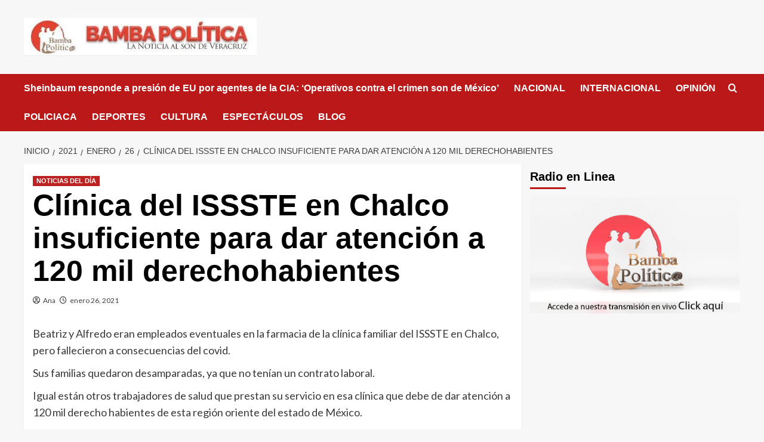

--- FILE ---
content_type: text/html; charset=UTF-8
request_url: https://bambapolitica.com.mx/index.php/2021/01/26/clinica-del-issste-en-chalco-insuficiente-para-dar-atencion-a-120-mil-derechohabientes/
body_size: 11705
content:
<!doctype html>
<html lang="es">

<head>
    <meta charset="UTF-8">
    <meta name="viewport" content="width=device-width, initial-scale=1">
    <link rel="profile" href="http://gmpg.org/xfn/11">
    <title>Clínica del ISSSTE en Chalco insuficiente para dar atención a 120 mil derechohabientes &#8211; Bamba Pol&iacute;tica</title>
<meta name='robots' content='max-image-preview:large' />
	<style>img:is([sizes="auto" i], [sizes^="auto," i]) { contain-intrinsic-size: 3000px 1500px }</style>
	<link rel='preload' href='https://fonts.googleapis.com/css?family=Source%2BSans%2BPro%3A400%2C700%7CLato%3A400%2C700&#038;subset=latin&#038;display=swap' as='style' onload="this.onload=null;this.rel='stylesheet'" type='text/css' media='all' crossorigin='anonymous'>
<link rel='preconnect' href='https://fonts.googleapis.com' crossorigin='anonymous'>
<link rel='preconnect' href='https://fonts.gstatic.com' crossorigin='anonymous'>
<link rel='dns-prefetch' href='//fonts.googleapis.com' />
<link rel='preconnect' href='https://fonts.googleapis.com' />
<link rel='preconnect' href='https://fonts.gstatic.com' />
<link rel="alternate" type="application/rss+xml" title="Bamba Pol&iacute;tica &raquo; Feed" href="https://bambapolitica.com.mx/index.php/feed/" />
<link rel="alternate" type="application/rss+xml" title="Bamba Pol&iacute;tica &raquo; RSS de los comentarios" href="https://bambapolitica.com.mx/index.php/comments/feed/" />
<script type="text/javascript">
/* <![CDATA[ */
window._wpemojiSettings = {"baseUrl":"https:\/\/s.w.org\/images\/core\/emoji\/16.0.1\/72x72\/","ext":".png","svgUrl":"https:\/\/s.w.org\/images\/core\/emoji\/16.0.1\/svg\/","svgExt":".svg","source":{"concatemoji":"https:\/\/bambapolitica.com.mx\/wp-includes\/js\/wp-emoji-release.min.js?ver=6.8.3"}};
/*! This file is auto-generated */
!function(s,n){var o,i,e;function c(e){try{var t={supportTests:e,timestamp:(new Date).valueOf()};sessionStorage.setItem(o,JSON.stringify(t))}catch(e){}}function p(e,t,n){e.clearRect(0,0,e.canvas.width,e.canvas.height),e.fillText(t,0,0);var t=new Uint32Array(e.getImageData(0,0,e.canvas.width,e.canvas.height).data),a=(e.clearRect(0,0,e.canvas.width,e.canvas.height),e.fillText(n,0,0),new Uint32Array(e.getImageData(0,0,e.canvas.width,e.canvas.height).data));return t.every(function(e,t){return e===a[t]})}function u(e,t){e.clearRect(0,0,e.canvas.width,e.canvas.height),e.fillText(t,0,0);for(var n=e.getImageData(16,16,1,1),a=0;a<n.data.length;a++)if(0!==n.data[a])return!1;return!0}function f(e,t,n,a){switch(t){case"flag":return n(e,"\ud83c\udff3\ufe0f\u200d\u26a7\ufe0f","\ud83c\udff3\ufe0f\u200b\u26a7\ufe0f")?!1:!n(e,"\ud83c\udde8\ud83c\uddf6","\ud83c\udde8\u200b\ud83c\uddf6")&&!n(e,"\ud83c\udff4\udb40\udc67\udb40\udc62\udb40\udc65\udb40\udc6e\udb40\udc67\udb40\udc7f","\ud83c\udff4\u200b\udb40\udc67\u200b\udb40\udc62\u200b\udb40\udc65\u200b\udb40\udc6e\u200b\udb40\udc67\u200b\udb40\udc7f");case"emoji":return!a(e,"\ud83e\udedf")}return!1}function g(e,t,n,a){var r="undefined"!=typeof WorkerGlobalScope&&self instanceof WorkerGlobalScope?new OffscreenCanvas(300,150):s.createElement("canvas"),o=r.getContext("2d",{willReadFrequently:!0}),i=(o.textBaseline="top",o.font="600 32px Arial",{});return e.forEach(function(e){i[e]=t(o,e,n,a)}),i}function t(e){var t=s.createElement("script");t.src=e,t.defer=!0,s.head.appendChild(t)}"undefined"!=typeof Promise&&(o="wpEmojiSettingsSupports",i=["flag","emoji"],n.supports={everything:!0,everythingExceptFlag:!0},e=new Promise(function(e){s.addEventListener("DOMContentLoaded",e,{once:!0})}),new Promise(function(t){var n=function(){try{var e=JSON.parse(sessionStorage.getItem(o));if("object"==typeof e&&"number"==typeof e.timestamp&&(new Date).valueOf()<e.timestamp+604800&&"object"==typeof e.supportTests)return e.supportTests}catch(e){}return null}();if(!n){if("undefined"!=typeof Worker&&"undefined"!=typeof OffscreenCanvas&&"undefined"!=typeof URL&&URL.createObjectURL&&"undefined"!=typeof Blob)try{var e="postMessage("+g.toString()+"("+[JSON.stringify(i),f.toString(),p.toString(),u.toString()].join(",")+"));",a=new Blob([e],{type:"text/javascript"}),r=new Worker(URL.createObjectURL(a),{name:"wpTestEmojiSupports"});return void(r.onmessage=function(e){c(n=e.data),r.terminate(),t(n)})}catch(e){}c(n=g(i,f,p,u))}t(n)}).then(function(e){for(var t in e)n.supports[t]=e[t],n.supports.everything=n.supports.everything&&n.supports[t],"flag"!==t&&(n.supports.everythingExceptFlag=n.supports.everythingExceptFlag&&n.supports[t]);n.supports.everythingExceptFlag=n.supports.everythingExceptFlag&&!n.supports.flag,n.DOMReady=!1,n.readyCallback=function(){n.DOMReady=!0}}).then(function(){return e}).then(function(){var e;n.supports.everything||(n.readyCallback(),(e=n.source||{}).concatemoji?t(e.concatemoji):e.wpemoji&&e.twemoji&&(t(e.twemoji),t(e.wpemoji)))}))}((window,document),window._wpemojiSettings);
/* ]]> */
</script>
<style id='wp-emoji-styles-inline-css' type='text/css'>

	img.wp-smiley, img.emoji {
		display: inline !important;
		border: none !important;
		box-shadow: none !important;
		height: 1em !important;
		width: 1em !important;
		margin: 0 0.07em !important;
		vertical-align: -0.1em !important;
		background: none !important;
		padding: 0 !important;
	}
</style>
<link rel='stylesheet' id='wp-block-library-css' href='https://bambapolitica.com.mx/wp-includes/css/dist/block-library/style.min.css?ver=6.8.3' type='text/css' media='all' />
<style id='wp-block-library-theme-inline-css' type='text/css'>
.wp-block-audio :where(figcaption){color:#555;font-size:13px;text-align:center}.is-dark-theme .wp-block-audio :where(figcaption){color:#ffffffa6}.wp-block-audio{margin:0 0 1em}.wp-block-code{border:1px solid #ccc;border-radius:4px;font-family:Menlo,Consolas,monaco,monospace;padding:.8em 1em}.wp-block-embed :where(figcaption){color:#555;font-size:13px;text-align:center}.is-dark-theme .wp-block-embed :where(figcaption){color:#ffffffa6}.wp-block-embed{margin:0 0 1em}.blocks-gallery-caption{color:#555;font-size:13px;text-align:center}.is-dark-theme .blocks-gallery-caption{color:#ffffffa6}:root :where(.wp-block-image figcaption){color:#555;font-size:13px;text-align:center}.is-dark-theme :root :where(.wp-block-image figcaption){color:#ffffffa6}.wp-block-image{margin:0 0 1em}.wp-block-pullquote{border-bottom:4px solid;border-top:4px solid;color:currentColor;margin-bottom:1.75em}.wp-block-pullquote cite,.wp-block-pullquote footer,.wp-block-pullquote__citation{color:currentColor;font-size:.8125em;font-style:normal;text-transform:uppercase}.wp-block-quote{border-left:.25em solid;margin:0 0 1.75em;padding-left:1em}.wp-block-quote cite,.wp-block-quote footer{color:currentColor;font-size:.8125em;font-style:normal;position:relative}.wp-block-quote:where(.has-text-align-right){border-left:none;border-right:.25em solid;padding-left:0;padding-right:1em}.wp-block-quote:where(.has-text-align-center){border:none;padding-left:0}.wp-block-quote.is-large,.wp-block-quote.is-style-large,.wp-block-quote:where(.is-style-plain){border:none}.wp-block-search .wp-block-search__label{font-weight:700}.wp-block-search__button{border:1px solid #ccc;padding:.375em .625em}:where(.wp-block-group.has-background){padding:1.25em 2.375em}.wp-block-separator.has-css-opacity{opacity:.4}.wp-block-separator{border:none;border-bottom:2px solid;margin-left:auto;margin-right:auto}.wp-block-separator.has-alpha-channel-opacity{opacity:1}.wp-block-separator:not(.is-style-wide):not(.is-style-dots){width:100px}.wp-block-separator.has-background:not(.is-style-dots){border-bottom:none;height:1px}.wp-block-separator.has-background:not(.is-style-wide):not(.is-style-dots){height:2px}.wp-block-table{margin:0 0 1em}.wp-block-table td,.wp-block-table th{word-break:normal}.wp-block-table :where(figcaption){color:#555;font-size:13px;text-align:center}.is-dark-theme .wp-block-table :where(figcaption){color:#ffffffa6}.wp-block-video :where(figcaption){color:#555;font-size:13px;text-align:center}.is-dark-theme .wp-block-video :where(figcaption){color:#ffffffa6}.wp-block-video{margin:0 0 1em}:root :where(.wp-block-template-part.has-background){margin-bottom:0;margin-top:0;padding:1.25em 2.375em}
</style>
<style id='global-styles-inline-css' type='text/css'>
:root{--wp--preset--aspect-ratio--square: 1;--wp--preset--aspect-ratio--4-3: 4/3;--wp--preset--aspect-ratio--3-4: 3/4;--wp--preset--aspect-ratio--3-2: 3/2;--wp--preset--aspect-ratio--2-3: 2/3;--wp--preset--aspect-ratio--16-9: 16/9;--wp--preset--aspect-ratio--9-16: 9/16;--wp--preset--color--black: #000000;--wp--preset--color--cyan-bluish-gray: #abb8c3;--wp--preset--color--white: #ffffff;--wp--preset--color--pale-pink: #f78da7;--wp--preset--color--vivid-red: #cf2e2e;--wp--preset--color--luminous-vivid-orange: #ff6900;--wp--preset--color--luminous-vivid-amber: #fcb900;--wp--preset--color--light-green-cyan: #7bdcb5;--wp--preset--color--vivid-green-cyan: #00d084;--wp--preset--color--pale-cyan-blue: #8ed1fc;--wp--preset--color--vivid-cyan-blue: #0693e3;--wp--preset--color--vivid-purple: #9b51e0;--wp--preset--gradient--vivid-cyan-blue-to-vivid-purple: linear-gradient(135deg,rgba(6,147,227,1) 0%,rgb(155,81,224) 100%);--wp--preset--gradient--light-green-cyan-to-vivid-green-cyan: linear-gradient(135deg,rgb(122,220,180) 0%,rgb(0,208,130) 100%);--wp--preset--gradient--luminous-vivid-amber-to-luminous-vivid-orange: linear-gradient(135deg,rgba(252,185,0,1) 0%,rgba(255,105,0,1) 100%);--wp--preset--gradient--luminous-vivid-orange-to-vivid-red: linear-gradient(135deg,rgba(255,105,0,1) 0%,rgb(207,46,46) 100%);--wp--preset--gradient--very-light-gray-to-cyan-bluish-gray: linear-gradient(135deg,rgb(238,238,238) 0%,rgb(169,184,195) 100%);--wp--preset--gradient--cool-to-warm-spectrum: linear-gradient(135deg,rgb(74,234,220) 0%,rgb(151,120,209) 20%,rgb(207,42,186) 40%,rgb(238,44,130) 60%,rgb(251,105,98) 80%,rgb(254,248,76) 100%);--wp--preset--gradient--blush-light-purple: linear-gradient(135deg,rgb(255,206,236) 0%,rgb(152,150,240) 100%);--wp--preset--gradient--blush-bordeaux: linear-gradient(135deg,rgb(254,205,165) 0%,rgb(254,45,45) 50%,rgb(107,0,62) 100%);--wp--preset--gradient--luminous-dusk: linear-gradient(135deg,rgb(255,203,112) 0%,rgb(199,81,192) 50%,rgb(65,88,208) 100%);--wp--preset--gradient--pale-ocean: linear-gradient(135deg,rgb(255,245,203) 0%,rgb(182,227,212) 50%,rgb(51,167,181) 100%);--wp--preset--gradient--electric-grass: linear-gradient(135deg,rgb(202,248,128) 0%,rgb(113,206,126) 100%);--wp--preset--gradient--midnight: linear-gradient(135deg,rgb(2,3,129) 0%,rgb(40,116,252) 100%);--wp--preset--font-size--small: 13px;--wp--preset--font-size--medium: 20px;--wp--preset--font-size--large: 36px;--wp--preset--font-size--x-large: 42px;--wp--preset--spacing--20: 0.44rem;--wp--preset--spacing--30: 0.67rem;--wp--preset--spacing--40: 1rem;--wp--preset--spacing--50: 1.5rem;--wp--preset--spacing--60: 2.25rem;--wp--preset--spacing--70: 3.38rem;--wp--preset--spacing--80: 5.06rem;--wp--preset--shadow--natural: 6px 6px 9px rgba(0, 0, 0, 0.2);--wp--preset--shadow--deep: 12px 12px 50px rgba(0, 0, 0, 0.4);--wp--preset--shadow--sharp: 6px 6px 0px rgba(0, 0, 0, 0.2);--wp--preset--shadow--outlined: 6px 6px 0px -3px rgba(255, 255, 255, 1), 6px 6px rgba(0, 0, 0, 1);--wp--preset--shadow--crisp: 6px 6px 0px rgba(0, 0, 0, 1);}:root { --wp--style--global--content-size: 740px;--wp--style--global--wide-size: 1200px; }:where(body) { margin: 0; }.wp-site-blocks > .alignleft { float: left; margin-right: 2em; }.wp-site-blocks > .alignright { float: right; margin-left: 2em; }.wp-site-blocks > .aligncenter { justify-content: center; margin-left: auto; margin-right: auto; }:where(.wp-site-blocks) > * { margin-block-start: 24px; margin-block-end: 0; }:where(.wp-site-blocks) > :first-child { margin-block-start: 0; }:where(.wp-site-blocks) > :last-child { margin-block-end: 0; }:root { --wp--style--block-gap: 24px; }:root :where(.is-layout-flow) > :first-child{margin-block-start: 0;}:root :where(.is-layout-flow) > :last-child{margin-block-end: 0;}:root :where(.is-layout-flow) > *{margin-block-start: 24px;margin-block-end: 0;}:root :where(.is-layout-constrained) > :first-child{margin-block-start: 0;}:root :where(.is-layout-constrained) > :last-child{margin-block-end: 0;}:root :where(.is-layout-constrained) > *{margin-block-start: 24px;margin-block-end: 0;}:root :where(.is-layout-flex){gap: 24px;}:root :where(.is-layout-grid){gap: 24px;}.is-layout-flow > .alignleft{float: left;margin-inline-start: 0;margin-inline-end: 2em;}.is-layout-flow > .alignright{float: right;margin-inline-start: 2em;margin-inline-end: 0;}.is-layout-flow > .aligncenter{margin-left: auto !important;margin-right: auto !important;}.is-layout-constrained > .alignleft{float: left;margin-inline-start: 0;margin-inline-end: 2em;}.is-layout-constrained > .alignright{float: right;margin-inline-start: 2em;margin-inline-end: 0;}.is-layout-constrained > .aligncenter{margin-left: auto !important;margin-right: auto !important;}.is-layout-constrained > :where(:not(.alignleft):not(.alignright):not(.alignfull)){max-width: var(--wp--style--global--content-size);margin-left: auto !important;margin-right: auto !important;}.is-layout-constrained > .alignwide{max-width: var(--wp--style--global--wide-size);}body .is-layout-flex{display: flex;}.is-layout-flex{flex-wrap: wrap;align-items: center;}.is-layout-flex > :is(*, div){margin: 0;}body .is-layout-grid{display: grid;}.is-layout-grid > :is(*, div){margin: 0;}body{padding-top: 0px;padding-right: 0px;padding-bottom: 0px;padding-left: 0px;}a:where(:not(.wp-element-button)){text-decoration: none;}:root :where(.wp-element-button, .wp-block-button__link){background-color: #32373c;border-width: 0;color: #fff;font-family: inherit;font-size: inherit;line-height: inherit;padding: calc(0.667em + 2px) calc(1.333em + 2px);text-decoration: none;}.has-black-color{color: var(--wp--preset--color--black) !important;}.has-cyan-bluish-gray-color{color: var(--wp--preset--color--cyan-bluish-gray) !important;}.has-white-color{color: var(--wp--preset--color--white) !important;}.has-pale-pink-color{color: var(--wp--preset--color--pale-pink) !important;}.has-vivid-red-color{color: var(--wp--preset--color--vivid-red) !important;}.has-luminous-vivid-orange-color{color: var(--wp--preset--color--luminous-vivid-orange) !important;}.has-luminous-vivid-amber-color{color: var(--wp--preset--color--luminous-vivid-amber) !important;}.has-light-green-cyan-color{color: var(--wp--preset--color--light-green-cyan) !important;}.has-vivid-green-cyan-color{color: var(--wp--preset--color--vivid-green-cyan) !important;}.has-pale-cyan-blue-color{color: var(--wp--preset--color--pale-cyan-blue) !important;}.has-vivid-cyan-blue-color{color: var(--wp--preset--color--vivid-cyan-blue) !important;}.has-vivid-purple-color{color: var(--wp--preset--color--vivid-purple) !important;}.has-black-background-color{background-color: var(--wp--preset--color--black) !important;}.has-cyan-bluish-gray-background-color{background-color: var(--wp--preset--color--cyan-bluish-gray) !important;}.has-white-background-color{background-color: var(--wp--preset--color--white) !important;}.has-pale-pink-background-color{background-color: var(--wp--preset--color--pale-pink) !important;}.has-vivid-red-background-color{background-color: var(--wp--preset--color--vivid-red) !important;}.has-luminous-vivid-orange-background-color{background-color: var(--wp--preset--color--luminous-vivid-orange) !important;}.has-luminous-vivid-amber-background-color{background-color: var(--wp--preset--color--luminous-vivid-amber) !important;}.has-light-green-cyan-background-color{background-color: var(--wp--preset--color--light-green-cyan) !important;}.has-vivid-green-cyan-background-color{background-color: var(--wp--preset--color--vivid-green-cyan) !important;}.has-pale-cyan-blue-background-color{background-color: var(--wp--preset--color--pale-cyan-blue) !important;}.has-vivid-cyan-blue-background-color{background-color: var(--wp--preset--color--vivid-cyan-blue) !important;}.has-vivid-purple-background-color{background-color: var(--wp--preset--color--vivid-purple) !important;}.has-black-border-color{border-color: var(--wp--preset--color--black) !important;}.has-cyan-bluish-gray-border-color{border-color: var(--wp--preset--color--cyan-bluish-gray) !important;}.has-white-border-color{border-color: var(--wp--preset--color--white) !important;}.has-pale-pink-border-color{border-color: var(--wp--preset--color--pale-pink) !important;}.has-vivid-red-border-color{border-color: var(--wp--preset--color--vivid-red) !important;}.has-luminous-vivid-orange-border-color{border-color: var(--wp--preset--color--luminous-vivid-orange) !important;}.has-luminous-vivid-amber-border-color{border-color: var(--wp--preset--color--luminous-vivid-amber) !important;}.has-light-green-cyan-border-color{border-color: var(--wp--preset--color--light-green-cyan) !important;}.has-vivid-green-cyan-border-color{border-color: var(--wp--preset--color--vivid-green-cyan) !important;}.has-pale-cyan-blue-border-color{border-color: var(--wp--preset--color--pale-cyan-blue) !important;}.has-vivid-cyan-blue-border-color{border-color: var(--wp--preset--color--vivid-cyan-blue) !important;}.has-vivid-purple-border-color{border-color: var(--wp--preset--color--vivid-purple) !important;}.has-vivid-cyan-blue-to-vivid-purple-gradient-background{background: var(--wp--preset--gradient--vivid-cyan-blue-to-vivid-purple) !important;}.has-light-green-cyan-to-vivid-green-cyan-gradient-background{background: var(--wp--preset--gradient--light-green-cyan-to-vivid-green-cyan) !important;}.has-luminous-vivid-amber-to-luminous-vivid-orange-gradient-background{background: var(--wp--preset--gradient--luminous-vivid-amber-to-luminous-vivid-orange) !important;}.has-luminous-vivid-orange-to-vivid-red-gradient-background{background: var(--wp--preset--gradient--luminous-vivid-orange-to-vivid-red) !important;}.has-very-light-gray-to-cyan-bluish-gray-gradient-background{background: var(--wp--preset--gradient--very-light-gray-to-cyan-bluish-gray) !important;}.has-cool-to-warm-spectrum-gradient-background{background: var(--wp--preset--gradient--cool-to-warm-spectrum) !important;}.has-blush-light-purple-gradient-background{background: var(--wp--preset--gradient--blush-light-purple) !important;}.has-blush-bordeaux-gradient-background{background: var(--wp--preset--gradient--blush-bordeaux) !important;}.has-luminous-dusk-gradient-background{background: var(--wp--preset--gradient--luminous-dusk) !important;}.has-pale-ocean-gradient-background{background: var(--wp--preset--gradient--pale-ocean) !important;}.has-electric-grass-gradient-background{background: var(--wp--preset--gradient--electric-grass) !important;}.has-midnight-gradient-background{background: var(--wp--preset--gradient--midnight) !important;}.has-small-font-size{font-size: var(--wp--preset--font-size--small) !important;}.has-medium-font-size{font-size: var(--wp--preset--font-size--medium) !important;}.has-large-font-size{font-size: var(--wp--preset--font-size--large) !important;}.has-x-large-font-size{font-size: var(--wp--preset--font-size--x-large) !important;}
:root :where(.wp-block-pullquote){font-size: 1.5em;line-height: 1.6;}
</style>
<link rel='stylesheet' id='covernews-google-fonts-css' href='https://fonts.googleapis.com/css?family=Source%2BSans%2BPro%3A400%2C700%7CLato%3A400%2C700&#038;subset=latin&#038;display=swap' type='text/css' media='all' />
<link rel='stylesheet' id='covernews-icons-css' href='https://bambapolitica.com.mx/wp-content/themes/covernews/assets/icons/style.css?ver=6.8.3' type='text/css' media='all' />
<link rel='stylesheet' id='bootstrap-css' href='https://bambapolitica.com.mx/wp-content/themes/covernews/assets/bootstrap/css/bootstrap.min.css?ver=6.8.3' type='text/css' media='all' />
<link rel='stylesheet' id='covernews-style-css' href='https://bambapolitica.com.mx/wp-content/themes/covernews/style.min.css?ver=5.2.2' type='text/css' media='all' />
<script type="text/javascript" src="https://bambapolitica.com.mx/wp-includes/js/jquery/jquery.min.js?ver=3.7.1" id="jquery-core-js"></script>
<script type="text/javascript" src="https://bambapolitica.com.mx/wp-includes/js/jquery/jquery-migrate.min.js?ver=3.4.1" id="jquery-migrate-js"></script>
<link rel="https://api.w.org/" href="https://bambapolitica.com.mx/index.php/wp-json/" /><link rel="alternate" title="JSON" type="application/json" href="https://bambapolitica.com.mx/index.php/wp-json/wp/v2/posts/16799" /><link rel="EditURI" type="application/rsd+xml" title="RSD" href="https://bambapolitica.com.mx/xmlrpc.php?rsd" />
<meta name="generator" content="WordPress 6.8.3" />
<link rel="canonical" href="https://bambapolitica.com.mx/index.php/2021/01/26/clinica-del-issste-en-chalco-insuficiente-para-dar-atencion-a-120-mil-derechohabientes/" />
<link rel='shortlink' href='https://bambapolitica.com.mx/?p=16799' />
<link rel="alternate" title="oEmbed (JSON)" type="application/json+oembed" href="https://bambapolitica.com.mx/index.php/wp-json/oembed/1.0/embed?url=https%3A%2F%2Fbambapolitica.com.mx%2Findex.php%2F2021%2F01%2F26%2Fclinica-del-issste-en-chalco-insuficiente-para-dar-atencion-a-120-mil-derechohabientes%2F" />
<link rel="alternate" title="oEmbed (XML)" type="text/xml+oembed" href="https://bambapolitica.com.mx/index.php/wp-json/oembed/1.0/embed?url=https%3A%2F%2Fbambapolitica.com.mx%2Findex.php%2F2021%2F01%2F26%2Fclinica-del-issste-en-chalco-insuficiente-para-dar-atencion-a-120-mil-derechohabientes%2F&#038;format=xml" />
        <style type="text/css">
                        body .masthead-banner.data-bg:before {
                background: rgba(0,0,0,0);
            }
                        .site-title,
            .site-description {
                position: absolute;
                clip: rect(1px, 1px, 1px, 1px);
                display: none;
            }

                    .elementor-template-full-width .elementor-section.elementor-section-full_width > .elementor-container,
        .elementor-template-full-width .elementor-section.elementor-section-boxed > .elementor-container{
            max-width: 1200px;
        }
        @media (min-width: 1600px){
            .elementor-template-full-width .elementor-section.elementor-section-full_width > .elementor-container,
            .elementor-template-full-width .elementor-section.elementor-section-boxed > .elementor-container{
                max-width: 1600px;
            }
        }
        
        .align-content-left .elementor-section-stretched,
        .align-content-right .elementor-section-stretched {
            max-width: 100%;
            left: 0 !important;
        }


        </style>
        <link rel="icon" href="https://bambapolitica.com.mx/wp-content/uploads/2022/05/logo-bamba-80x80.png" sizes="32x32" />
<link rel="icon" href="https://bambapolitica.com.mx/wp-content/uploads/2022/05/logo-bamba.png" sizes="192x192" />
<link rel="apple-touch-icon" href="https://bambapolitica.com.mx/wp-content/uploads/2022/05/logo-bamba.png" />
<meta name="msapplication-TileImage" content="https://bambapolitica.com.mx/wp-content/uploads/2022/05/logo-bamba.png" />
</head>

<body class="wp-singular post-template-default single single-post postid-16799 single-format-standard wp-custom-logo wp-embed-responsive wp-theme-covernews default-content-layout scrollup-sticky-header aft-sticky-header aft-sticky-sidebar default aft-container-default aft-main-banner-slider-editors-picks-trending single-content-mode-default header-image-full align-content-left aft-and">
    
            <div id="af-preloader">
            <div id="loader-wrapper">
                <div id="loader"></div>
            </div>
        </div>
    
    <div id="page" class="site">
        <a class="skip-link screen-reader-text" href="#content">Saltar al contenido</a>

        <div class="header-layout-1">
        <header id="masthead" class="site-header">
                <div class="masthead-banner "   >
            <div class="container">
                <div class="row">
                    <div class="col-md-4">
                        <div class="site-branding">
                            <a href="https://bambapolitica.com.mx/" class="custom-logo-link" rel="home"><img width="555" height="91" src="https://bambapolitica.com.mx/wp-content/uploads/2022/05/cropped-logo-bamba2.jpeg" class="custom-logo" alt="Bamba Pol&iacute;tica" decoding="async" fetchpriority="high" srcset="https://bambapolitica.com.mx/wp-content/uploads/2022/05/cropped-logo-bamba2.jpeg 555w, https://bambapolitica.com.mx/wp-content/uploads/2022/05/cropped-logo-bamba2-300x49.jpeg 300w" sizes="(max-width: 555px) 100vw, 555px" loading="lazy" /></a>                                <p class="site-title font-family-1">
                                    <a href="https://bambapolitica.com.mx/" rel="home">Bamba Pol&iacute;tica</a>
                                </p>
                            
                                                            <p class="site-description">LA NOTICIA AL SON DE VERACRUZ</p>
                                                    </div>
                    </div>
                    <div class="col-md-8">
                                    <div class="banner-promotions-wrapper">
                                    <div class="promotion-section">
                        <a href="" target="_blank">
                                                    </a>
                    </div>
                                
            </div>
            <!-- Trending line END -->
                                </div>
                </div>
            </div>
        </div>
        <nav id="site-navigation" class="main-navigation">
            <div class="container">
                <div class="row">
                    <div class="kol-12">
                        <div class="navigation-container">

                            <div class="main-navigation-container-items-wrapper">

                                <span class="toggle-menu" aria-controls="primary-menu" aria-expanded="false">
                                    <a href="javascript:void(0)" class="aft-void-menu">
                                        <span class="screen-reader-text">Menú principal</span>
                                        <i class="ham"></i>
                                    </a>
                                </span>
                                <span class="af-mobile-site-title-wrap">
                                    <a href="https://bambapolitica.com.mx/" class="custom-logo-link" rel="home"><img width="555" height="91" src="https://bambapolitica.com.mx/wp-content/uploads/2022/05/cropped-logo-bamba2.jpeg" class="custom-logo" alt="Bamba Pol&iacute;tica" decoding="async" srcset="https://bambapolitica.com.mx/wp-content/uploads/2022/05/cropped-logo-bamba2.jpeg 555w, https://bambapolitica.com.mx/wp-content/uploads/2022/05/cropped-logo-bamba2-300x49.jpeg 300w" sizes="(max-width: 555px) 100vw, 555px" loading="lazy" /></a>                                    <p class="site-title font-family-1">
                                        <a href="https://bambapolitica.com.mx/" rel="home">Bamba Pol&iacute;tica</a>
                                    </p>
                                </span>
                                <div class="menu main-menu"><ul id="primary-menu" class="menu"><li id="menu-item-2322" class="menu-item menu-item-type-post_type menu-item-object-page menu-item-home menu-item-2322"><a href="https://bambapolitica.com.mx/">Sheinbaum responde a presión de EU por agentes de la CIA: ‘Operativos contra el crimen son de México’</a></li>
<li id="menu-item-2357" class="menu-item menu-item-type-post_type menu-item-object-page menu-item-2357"><a href="https://bambapolitica.com.mx/index.php/nacional/">NACIONAL</a></li>
<li id="menu-item-2358" class="menu-item menu-item-type-post_type menu-item-object-page menu-item-2358"><a href="https://bambapolitica.com.mx/index.php/internacional/">INTERNACIONAL</a></li>
<li id="menu-item-2359" class="menu-item menu-item-type-post_type menu-item-object-page menu-item-2359"><a href="https://bambapolitica.com.mx/index.php/opinion/">OPINIÓN</a></li>
<li id="menu-item-2360" class="menu-item menu-item-type-post_type menu-item-object-page menu-item-2360"><a href="https://bambapolitica.com.mx/index.php/policiaca/">POLICIACA</a></li>
<li id="menu-item-2361" class="menu-item menu-item-type-post_type menu-item-object-page menu-item-2361"><a href="https://bambapolitica.com.mx/index.php/deportes/">DEPORTES</a></li>
<li id="menu-item-2362" class="menu-item menu-item-type-post_type menu-item-object-page menu-item-2362"><a href="https://bambapolitica.com.mx/index.php/cultura/">CULTURA</a></li>
<li id="menu-item-2363" class="menu-item menu-item-type-post_type menu-item-object-page menu-item-2363"><a href="https://bambapolitica.com.mx/index.php/espectaculos/">ESPECTÁCULOS</a></li>
<li id="menu-item-3094" class="menu-item menu-item-type-custom menu-item-object-custom menu-item-3094"><a href="http://bambapolitica.blogspot.com/">BLOG</a></li>
</ul></div>                            </div>
                            <div class="cart-search">

                                <div class="af-search-wrap">
                                    <div class="search-overlay">
                                        <a href="#" title="Search" class="search-icon">
                                            <i class="fa fa-search"></i>
                                        </a>
                                        <div class="af-search-form">
                                            <form role="search" method="get" class="search-form" action="https://bambapolitica.com.mx/">
				<label>
					<span class="screen-reader-text">Buscar:</span>
					<input type="search" class="search-field" placeholder="Buscar &hellip;" value="" name="s" />
				</label>
				<input type="submit" class="search-submit" value="Buscar" />
			</form>                                        </div>
                                    </div>
                                </div>
                            </div>


                        </div>
                    </div>
                </div>
            </div>
        </nav>
    </header>
</div>

        
            <div id="content" class="container">
                                <div class="em-breadcrumbs font-family-1 covernews-breadcrumbs">
            <div class="row">
                <div role="navigation" aria-label="Breadcrumbs" class="breadcrumb-trail breadcrumbs" itemprop="breadcrumb"><ul class="trail-items" itemscope itemtype="http://schema.org/BreadcrumbList"><meta name="numberOfItems" content="5" /><meta name="itemListOrder" content="Ascending" /><li itemprop="itemListElement" itemscope itemtype="http://schema.org/ListItem" class="trail-item trail-begin"><a href="https://bambapolitica.com.mx/" rel="home" itemprop="item"><span itemprop="name">Inicio</span></a><meta itemprop="position" content="1" /></li><li itemprop="itemListElement" itemscope itemtype="http://schema.org/ListItem" class="trail-item"><a href="https://bambapolitica.com.mx/index.php/2021/" itemprop="item"><span itemprop="name">2021</span></a><meta itemprop="position" content="2" /></li><li itemprop="itemListElement" itemscope itemtype="http://schema.org/ListItem" class="trail-item"><a href="https://bambapolitica.com.mx/index.php/2021/01/" itemprop="item"><span itemprop="name">enero</span></a><meta itemprop="position" content="3" /></li><li itemprop="itemListElement" itemscope itemtype="http://schema.org/ListItem" class="trail-item"><a href="https://bambapolitica.com.mx/index.php/2021/01/26/" itemprop="item"><span itemprop="name">26</span></a><meta itemprop="position" content="4" /></li><li itemprop="itemListElement" itemscope itemtype="http://schema.org/ListItem" class="trail-item trail-end"><a href="https://bambapolitica.com.mx/index.php/2021/01/26/clinica-del-issste-en-chalco-insuficiente-para-dar-atencion-a-120-mil-derechohabientes/" itemprop="item"><span itemprop="name">Clínica del ISSSTE en Chalco insuficiente para dar atención a 120 mil derechohabientes</span></a><meta itemprop="position" content="5" /></li></ul></div>            </div>
        </div>
                <div class="section-block-upper row">
                <div id="primary" class="content-area">
                    <main id="main" class="site-main">

                                                    <article id="post-16799" class="af-single-article post-16799 post type-post status-publish format-standard hentry category-noticias-del-dia">
                                <div class="entry-content-wrap">
                                    <header class="entry-header">

    <div class="header-details-wrapper">
        <div class="entry-header-details">
                            <div class="figure-categories figure-categories-bg">
                                        <ul class="cat-links"><li class="meta-category">
                             <a class="covernews-categories category-color-1"
                            href="https://bambapolitica.com.mx/index.php/category/noticias-del-dia/" 
                            aria-label="Ver todas las publicaciones en NOTICIAS DEL DÍA"> 
                                 NOTICIAS DEL DÍA
                             </a>
                        </li></ul>                </div>
                        <h1 class="entry-title">Clínica del ISSSTE en Chalco insuficiente para dar atención a 120 mil derechohabientes</h1>
            
                
    <span class="author-links">

      
        <span class="item-metadata posts-author">
          <i class="far fa-user-circle"></i>
                          <a href="https://bambapolitica.com.mx/index.php/author/ana/">
                    Ana                </a>
               </span>
                    <span class="item-metadata posts-date">
          <i class="far fa-clock"></i>
          <a href="https://bambapolitica.com.mx/index.php/2021/01/">
            enero 26, 2021          </a>
        </span>
                </span>
                

                    </div>
    </div>

        <div class="aft-post-thumbnail-wrapper">    
            </div>
    </header><!-- .entry-header -->                                    

    <div class="entry-content">
        
<p>Beatriz y Alfredo eran empleados eventuales en la farmacia de la clínica familiar del ISSSTE en Chalco, pero fallecieron a consecuencias del covid.</p>



<p>Sus familias quedaron desamparadas, ya que no tenían un contrato laboral.</p>



<p>Igual están otros trabajadores de salud que prestan su servicio en esa clínica que debe de dar atención a 120 mil derecho habientes de esta región oriente del estado de México.</p>



<p>La clínica tiene un consultorio para atender casos de covid, pero los médicos se contagian y dejan de dar atención.</p>



<p>La clínica se ubica en la calle 5 de Febrero de la colonia La Bomba, donde el malestar no sólo es de médicos, enfermeras, técnicos, sino también de los pacientes que tienen que batallar para alcanzar una ficha.</p>



<p>Derechohabientes de Valle de Chalco, Ixtapaluca, Chalco y de la zona de los volcanes tienen que acudir a esa clínica para atención médica, pero en muchas ocasiones tienen que esperar horas para lograr una ficha.</p>



<p>Lo peor es que cuando acuden a su cita, no hay médicos, el laboratorio está cerrado o hay contagios por covid.</p>



<p>Les falta insumos, medicamentos y personal ya que sólo hay tres médicos, cinco consultorios y una área covid para los afiliados al ISSSTE.</p>



<p>El personal de esta unidad familiar tampoco ha sido vacunado contra el covid a pesar de que ya dos de sus compañeros – Beatriz y Alfredo-fallecieron por esta enfermedad.</p>



<p>«No alcanzamos el beneficio de la vacuna porque el gobierno federal redujo la compra», relató uno de los médicos</p>



<p>Algunos derecho habientes comentaron que las instalaciones ya no son suficientes para dar atención a tantos trabajadores del gobierno federal y se debe de construir un hospital para dar atención a los 120 mil afiliados en esta región del estado de México.</p>



<p>Pero a pesar de que realizaron un bloqueo en el bulevar Cuauhtémoc, nadie los escucho y acordaron trasladarse a la autopista México – Puebla para también protestar en esa vía rápida.</p>



<p>Los pacientes pidieron que quiten el área covid de esa pequeña clínica del ISSSTE y que los trasladen a Texcoco, para evitar más contagios y fallecimientos.<br>reporteros en movimiento.</p>
                    <div class="post-item-metadata entry-meta">
                            </div>
               
        
	<nav class="navigation post-navigation" aria-label="Post Navigation">
		<h2 class="screen-reader-text">Post Navigation</h2>
		<div class="nav-links"><div class="nav-previous"><a href="https://bambapolitica.com.mx/index.php/2021/01/26/visibilizan-obras-escritas-por-mujeres-a-traves-de-coleccion-de-novelas-vindictas/" rel="prev"><span class="em-post-navigation">Anterior</span> Visibilizan obras escritas por mujeres a través de colección de novelas vindictas</a></div><div class="nav-next"><a href="https://bambapolitica.com.mx/index.php/2021/01/26/dia-internacional-de-conmemoracion-del-holocausto-por-que-soy-el-hombre-mas-feliz-de-la-tierra/" rel="next"><span class="em-post-navigation">Siguiente</span> Día Internacional de Conmemoración del Holocausto: &#8220;Por qué soy el hombre más feliz de la Tierra&#8221;</a></div></div>
	</nav>            </div><!-- .entry-content -->


                                </div>
                                
<div class="promotionspace enable-promotionspace">
  <div class="em-reated-posts  col-ten">
    <div class="row">
                <h3 class="related-title">
            Más historias          </h3>
                <div class="row">
                      <div class="col-sm-4 latest-posts-grid" data-mh="latest-posts-grid">
              <div class="spotlight-post">
                <figure class="categorised-article inside-img">
                  <div class="categorised-article-wrapper">
                    <div class="data-bg-hover data-bg-categorised read-bg-img">
                      <a href="https://bambapolitica.com.mx/index.php/2026/01/16/china-reclama-a-venezuela-que-pague-el-dinero-que-le-presto-deuda-ascenderia-a-20-mil-mdd/"
                        aria-label="China ‘reclama’ a Venezuela que pague el dinero que le prestó: Deuda ascendería a 20 mil mdd">
                        <img width="300" height="169" src="https://bambapolitica.com.mx/wp-content/uploads/2026/01/IMG_8591-300x169.jpeg" class="attachment-medium size-medium wp-post-image" alt="IMG_8591" decoding="async" srcset="https://bambapolitica.com.mx/wp-content/uploads/2026/01/IMG_8591-300x169.jpeg 300w, https://bambapolitica.com.mx/wp-content/uploads/2026/01/IMG_8591.jpeg 600w" sizes="(max-width: 300px) 100vw, 300px" loading="lazy" />                      </a>
                    </div>
                  </div>
                                    <div class="figure-categories figure-categories-bg">

                    <ul class="cat-links"><li class="meta-category">
                             <a class="covernews-categories category-color-1"
                            href="https://bambapolitica.com.mx/index.php/category/noticias-del-dia/" 
                            aria-label="Ver todas las publicaciones en NOTICIAS DEL DÍA"> 
                                 NOTICIAS DEL DÍA
                             </a>
                        </li></ul>                  </div>
                </figure>

                <figcaption>

                  <h3 class="article-title article-title-1">
                    <a href="https://bambapolitica.com.mx/index.php/2026/01/16/china-reclama-a-venezuela-que-pague-el-dinero-que-le-presto-deuda-ascenderia-a-20-mil-mdd/">
                      China ‘reclama’ a Venezuela que pague el dinero que le prestó: Deuda ascendería a 20 mil mdd                    </a>
                  </h3>
                  <div class="grid-item-metadata">
                    
    <span class="author-links">

      
        <span class="item-metadata posts-author">
          <i class="far fa-user-circle"></i>
                          <a href="https://bambapolitica.com.mx/index.php/author/marco/">
                    Marco Mata                </a>
               </span>
                    <span class="item-metadata posts-date">
          <i class="far fa-clock"></i>
          <a href="https://bambapolitica.com.mx/index.php/2026/01/">
            enero 16, 2026          </a>
        </span>
                </span>
                  </div>
                </figcaption>
              </div>
            </div>
                      <div class="col-sm-4 latest-posts-grid" data-mh="latest-posts-grid">
              <div class="spotlight-post">
                <figure class="categorised-article inside-img">
                  <div class="categorised-article-wrapper">
                    <div class="data-bg-hover data-bg-categorised read-bg-img">
                      <a href="https://bambapolitica.com.mx/index.php/2026/01/16/ante-crisis-del-agua-proponen-innovacion-de-bajo-costo-y-alto-impacto-ambiental/"
                        aria-label="Ante Crisis del Agua, Proponen Innovación de Bajo Costo y Alto Impacto Ambiental">
                        <img width="291" height="300" src="https://bambapolitica.com.mx/wp-content/uploads/2026/01/IMG_8590-291x300.jpeg" class="attachment-medium size-medium wp-post-image" alt="IMG_8590" decoding="async" srcset="https://bambapolitica.com.mx/wp-content/uploads/2026/01/IMG_8590-291x300.jpeg 291w, https://bambapolitica.com.mx/wp-content/uploads/2026/01/IMG_8590.jpeg 500w" sizes="(max-width: 291px) 100vw, 291px" loading="lazy" />                      </a>
                    </div>
                  </div>
                                    <div class="figure-categories figure-categories-bg">

                    <ul class="cat-links"><li class="meta-category">
                             <a class="covernews-categories category-color-1"
                            href="https://bambapolitica.com.mx/index.php/category/noticias-del-dia/" 
                            aria-label="Ver todas las publicaciones en NOTICIAS DEL DÍA"> 
                                 NOTICIAS DEL DÍA
                             </a>
                        </li></ul>                  </div>
                </figure>

                <figcaption>

                  <h3 class="article-title article-title-1">
                    <a href="https://bambapolitica.com.mx/index.php/2026/01/16/ante-crisis-del-agua-proponen-innovacion-de-bajo-costo-y-alto-impacto-ambiental/">
                      Ante Crisis del Agua, Proponen Innovación de Bajo Costo y Alto Impacto Ambiental                    </a>
                  </h3>
                  <div class="grid-item-metadata">
                    
    <span class="author-links">

      
        <span class="item-metadata posts-author">
          <i class="far fa-user-circle"></i>
                          <a href="https://bambapolitica.com.mx/index.php/author/marco/">
                    Marco Mata                </a>
               </span>
                    <span class="item-metadata posts-date">
          <i class="far fa-clock"></i>
          <a href="https://bambapolitica.com.mx/index.php/2026/01/">
            enero 16, 2026          </a>
        </span>
                </span>
                  </div>
                </figcaption>
              </div>
            </div>
                      <div class="col-sm-4 latest-posts-grid" data-mh="latest-posts-grid">
              <div class="spotlight-post">
                <figure class="categorised-article inside-img">
                  <div class="categorised-article-wrapper">
                    <div class="data-bg-hover data-bg-categorised read-bg-img">
                      <a href="https://bambapolitica.com.mx/index.php/2026/01/16/disminuyen-25-delitos-de-alto-impacto-en-el-edomex-estrategia-de-seguridad-coordinada-entre-gobiernos-estatal-y-federal-fortalece-la-tranquilidad-cotidiana-de-la-poblacion/"
                        aria-label="DISMINUYEN 25% DELITOS DE ALTO IMPACTO EN EL EDOMÉX; ESTRATEGIA DE SEGURIDAD COORDINADA ENTRE GOBIERNOS ESTATAL Y FEDERAL FORTALECE LA TRANQUILIDAD COTIDIANA DE LA POBLACIÓN">
                        <img width="289" height="300" src="https://bambapolitica.com.mx/wp-content/uploads/2026/01/IMG_8588-289x300.jpeg" class="attachment-medium size-medium wp-post-image" alt="Screenshot" decoding="async" srcset="https://bambapolitica.com.mx/wp-content/uploads/2026/01/IMG_8588-289x300.jpeg 289w, https://bambapolitica.com.mx/wp-content/uploads/2026/01/IMG_8588-987x1024.jpeg 987w, https://bambapolitica.com.mx/wp-content/uploads/2026/01/IMG_8588-768x797.jpeg 768w, https://bambapolitica.com.mx/wp-content/uploads/2026/01/IMG_8588-1024x1062.jpeg 1024w, https://bambapolitica.com.mx/wp-content/uploads/2026/01/IMG_8588.jpeg 1119w" sizes="(max-width: 289px) 100vw, 289px" loading="lazy" />                      </a>
                    </div>
                  </div>
                                    <div class="figure-categories figure-categories-bg">

                    <ul class="cat-links"><li class="meta-category">
                             <a class="covernews-categories category-color-1"
                            href="https://bambapolitica.com.mx/index.php/category/noticias-del-dia/" 
                            aria-label="Ver todas las publicaciones en NOTICIAS DEL DÍA"> 
                                 NOTICIAS DEL DÍA
                             </a>
                        </li></ul>                  </div>
                </figure>

                <figcaption>

                  <h3 class="article-title article-title-1">
                    <a href="https://bambapolitica.com.mx/index.php/2026/01/16/disminuyen-25-delitos-de-alto-impacto-en-el-edomex-estrategia-de-seguridad-coordinada-entre-gobiernos-estatal-y-federal-fortalece-la-tranquilidad-cotidiana-de-la-poblacion/">
                      DISMINUYEN 25% DELITOS DE ALTO IMPACTO EN EL EDOMÉX; ESTRATEGIA DE SEGURIDAD COORDINADA ENTRE GOBIERNOS ESTATAL Y FEDERAL FORTALECE LA TRANQUILIDAD COTIDIANA DE LA POBLACIÓN                    </a>
                  </h3>
                  <div class="grid-item-metadata">
                    
    <span class="author-links">

      
        <span class="item-metadata posts-author">
          <i class="far fa-user-circle"></i>
                          <a href="https://bambapolitica.com.mx/index.php/author/marco/">
                    Marco Mata                </a>
               </span>
                    <span class="item-metadata posts-date">
          <i class="far fa-clock"></i>
          <a href="https://bambapolitica.com.mx/index.php/2026/01/">
            enero 16, 2026          </a>
        </span>
                </span>
                  </div>
                </figcaption>
              </div>
            </div>
                  </div>
      
    </div>
  </div>
</div>
                                                            </article>
                        
                    </main><!-- #main -->
                </div><!-- #primary -->
                                <aside id="secondary" class="widget-area sidebar-sticky-top">
	<div id="custom_html-2" class="widget_text widget covernews-widget widget_custom_html"><h2 class="widget-title widget-title-1"><span>Radio en Linea</span></h2><div class="textwidget custom-html-widget"><a href="" 
  target="popup" 
  onclick="window.open('http://www.video.bambapolitica.com.mx/index.html','popup','width=640,height=480'); return false;">
    <img class="scale-with-grid" src="https://bambapolitica.com.mx/wp-content/uploads/2023/12/video-bamba.jpg" alt="" />
</a></div></div><div id="text-5" class="widget covernews-widget widget_text">			<div class="textwidget"></div>
		</div></aside><!-- #secondary -->
            </div>

</div>

<div class="af-main-banner-latest-posts grid-layout">
  <div class="container">
    <div class="row">
      <div class="widget-title-section">
            <h2 class="widget-title header-after1">
      <span class="header-after ">
                Te pueden interesar      </span>
    </h2>

      </div>
      <div class="row">
                    <div class="col-sm-15 latest-posts-grid" data-mh="latest-posts-grid">
              <div class="spotlight-post">
                <figure class="categorised-article inside-img">
                  <div class="categorised-article-wrapper">
                    <div class="data-bg-hover data-bg-categorised read-bg-img">
                      <a href="https://bambapolitica.com.mx/index.php/2026/01/16/china-reclama-a-venezuela-que-pague-el-dinero-que-le-presto-deuda-ascenderia-a-20-mil-mdd/"
                        aria-label="China ‘reclama’ a Venezuela que pague el dinero que le prestó: Deuda ascendería a 20 mil mdd">
                        <img width="300" height="169" src="https://bambapolitica.com.mx/wp-content/uploads/2026/01/IMG_8591-300x169.jpeg" class="attachment-medium size-medium wp-post-image" alt="IMG_8591" decoding="async" loading="lazy" srcset="https://bambapolitica.com.mx/wp-content/uploads/2026/01/IMG_8591-300x169.jpeg 300w, https://bambapolitica.com.mx/wp-content/uploads/2026/01/IMG_8591.jpeg 600w" sizes="auto, (max-width: 300px) 100vw, 300px" />                      </a>
                    </div>
                  </div>
                                    <div class="figure-categories figure-categories-bg">

                    <ul class="cat-links"><li class="meta-category">
                             <a class="covernews-categories category-color-1"
                            href="https://bambapolitica.com.mx/index.php/category/noticias-del-dia/" 
                            aria-label="Ver todas las publicaciones en NOTICIAS DEL DÍA"> 
                                 NOTICIAS DEL DÍA
                             </a>
                        </li></ul>                  </div>
                </figure>

                <figcaption>

                  <h3 class="article-title article-title-1">
                    <a href="https://bambapolitica.com.mx/index.php/2026/01/16/china-reclama-a-venezuela-que-pague-el-dinero-que-le-presto-deuda-ascenderia-a-20-mil-mdd/">
                      China ‘reclama’ a Venezuela que pague el dinero que le prestó: Deuda ascendería a 20 mil mdd                    </a>
                  </h3>
                  <div class="grid-item-metadata">
                    
    <span class="author-links">

      
        <span class="item-metadata posts-author">
          <i class="far fa-user-circle"></i>
                          <a href="https://bambapolitica.com.mx/index.php/author/marco/">
                    Marco Mata                </a>
               </span>
                    <span class="item-metadata posts-date">
          <i class="far fa-clock"></i>
          <a href="https://bambapolitica.com.mx/index.php/2026/01/">
            enero 16, 2026          </a>
        </span>
                </span>
                  </div>
                </figcaption>
              </div>
            </div>
                      <div class="col-sm-15 latest-posts-grid" data-mh="latest-posts-grid">
              <div class="spotlight-post">
                <figure class="categorised-article inside-img">
                  <div class="categorised-article-wrapper">
                    <div class="data-bg-hover data-bg-categorised read-bg-img">
                      <a href="https://bambapolitica.com.mx/index.php/2026/01/16/ante-crisis-del-agua-proponen-innovacion-de-bajo-costo-y-alto-impacto-ambiental/"
                        aria-label="Ante Crisis del Agua, Proponen Innovación de Bajo Costo y Alto Impacto Ambiental">
                        <img width="291" height="300" src="https://bambapolitica.com.mx/wp-content/uploads/2026/01/IMG_8590-291x300.jpeg" class="attachment-medium size-medium wp-post-image" alt="IMG_8590" decoding="async" loading="lazy" srcset="https://bambapolitica.com.mx/wp-content/uploads/2026/01/IMG_8590-291x300.jpeg 291w, https://bambapolitica.com.mx/wp-content/uploads/2026/01/IMG_8590.jpeg 500w" sizes="auto, (max-width: 291px) 100vw, 291px" />                      </a>
                    </div>
                  </div>
                                    <div class="figure-categories figure-categories-bg">

                    <ul class="cat-links"><li class="meta-category">
                             <a class="covernews-categories category-color-1"
                            href="https://bambapolitica.com.mx/index.php/category/noticias-del-dia/" 
                            aria-label="Ver todas las publicaciones en NOTICIAS DEL DÍA"> 
                                 NOTICIAS DEL DÍA
                             </a>
                        </li></ul>                  </div>
                </figure>

                <figcaption>

                  <h3 class="article-title article-title-1">
                    <a href="https://bambapolitica.com.mx/index.php/2026/01/16/ante-crisis-del-agua-proponen-innovacion-de-bajo-costo-y-alto-impacto-ambiental/">
                      Ante Crisis del Agua, Proponen Innovación de Bajo Costo y Alto Impacto Ambiental                    </a>
                  </h3>
                  <div class="grid-item-metadata">
                    
    <span class="author-links">

      
        <span class="item-metadata posts-author">
          <i class="far fa-user-circle"></i>
                          <a href="https://bambapolitica.com.mx/index.php/author/marco/">
                    Marco Mata                </a>
               </span>
                    <span class="item-metadata posts-date">
          <i class="far fa-clock"></i>
          <a href="https://bambapolitica.com.mx/index.php/2026/01/">
            enero 16, 2026          </a>
        </span>
                </span>
                  </div>
                </figcaption>
              </div>
            </div>
                      <div class="col-sm-15 latest-posts-grid" data-mh="latest-posts-grid">
              <div class="spotlight-post">
                <figure class="categorised-article inside-img">
                  <div class="categorised-article-wrapper">
                    <div class="data-bg-hover data-bg-categorised read-bg-img">
                      <a href="https://bambapolitica.com.mx/index.php/2026/01/16/disminuyen-25-delitos-de-alto-impacto-en-el-edomex-estrategia-de-seguridad-coordinada-entre-gobiernos-estatal-y-federal-fortalece-la-tranquilidad-cotidiana-de-la-poblacion/"
                        aria-label="DISMINUYEN 25% DELITOS DE ALTO IMPACTO EN EL EDOMÉX; ESTRATEGIA DE SEGURIDAD COORDINADA ENTRE GOBIERNOS ESTATAL Y FEDERAL FORTALECE LA TRANQUILIDAD COTIDIANA DE LA POBLACIÓN">
                        <img width="289" height="300" src="https://bambapolitica.com.mx/wp-content/uploads/2026/01/IMG_8588-289x300.jpeg" class="attachment-medium size-medium wp-post-image" alt="Screenshot" decoding="async" loading="lazy" srcset="https://bambapolitica.com.mx/wp-content/uploads/2026/01/IMG_8588-289x300.jpeg 289w, https://bambapolitica.com.mx/wp-content/uploads/2026/01/IMG_8588-987x1024.jpeg 987w, https://bambapolitica.com.mx/wp-content/uploads/2026/01/IMG_8588-768x797.jpeg 768w, https://bambapolitica.com.mx/wp-content/uploads/2026/01/IMG_8588-1024x1062.jpeg 1024w, https://bambapolitica.com.mx/wp-content/uploads/2026/01/IMG_8588.jpeg 1119w" sizes="auto, (max-width: 289px) 100vw, 289px" />                      </a>
                    </div>
                  </div>
                                    <div class="figure-categories figure-categories-bg">

                    <ul class="cat-links"><li class="meta-category">
                             <a class="covernews-categories category-color-1"
                            href="https://bambapolitica.com.mx/index.php/category/noticias-del-dia/" 
                            aria-label="Ver todas las publicaciones en NOTICIAS DEL DÍA"> 
                                 NOTICIAS DEL DÍA
                             </a>
                        </li></ul>                  </div>
                </figure>

                <figcaption>

                  <h3 class="article-title article-title-1">
                    <a href="https://bambapolitica.com.mx/index.php/2026/01/16/disminuyen-25-delitos-de-alto-impacto-en-el-edomex-estrategia-de-seguridad-coordinada-entre-gobiernos-estatal-y-federal-fortalece-la-tranquilidad-cotidiana-de-la-poblacion/">
                      DISMINUYEN 25% DELITOS DE ALTO IMPACTO EN EL EDOMÉX; ESTRATEGIA DE SEGURIDAD COORDINADA ENTRE GOBIERNOS ESTATAL Y FEDERAL FORTALECE LA TRANQUILIDAD COTIDIANA DE LA POBLACIÓN                    </a>
                  </h3>
                  <div class="grid-item-metadata">
                    
    <span class="author-links">

      
        <span class="item-metadata posts-author">
          <i class="far fa-user-circle"></i>
                          <a href="https://bambapolitica.com.mx/index.php/author/marco/">
                    Marco Mata                </a>
               </span>
                    <span class="item-metadata posts-date">
          <i class="far fa-clock"></i>
          <a href="https://bambapolitica.com.mx/index.php/2026/01/">
            enero 16, 2026          </a>
        </span>
                </span>
                  </div>
                </figcaption>
              </div>
            </div>
                      <div class="col-sm-15 latest-posts-grid" data-mh="latest-posts-grid">
              <div class="spotlight-post">
                <figure class="categorised-article inside-img">
                  <div class="categorised-article-wrapper">
                    <div class="data-bg-hover data-bg-categorised read-bg-img">
                      <a href="https://bambapolitica.com.mx/index.php/2026/01/16/vinculan-a-proceso-a-multihomicidas-en-chimalhuacan/"
                        aria-label="Vinculan a proceso a multihomicidas en Chimalhuacán">
                        <img width="300" height="232" src="https://bambapolitica.com.mx/wp-content/uploads/2026/01/d2ce825e-9a55-47b8-874c-5b69b47f14eb-300x232.jpeg" class="attachment-medium size-medium wp-post-image" alt="d2ce825e-9a55-47b8-874c-5b69b47f14eb" decoding="async" loading="lazy" srcset="https://bambapolitica.com.mx/wp-content/uploads/2026/01/d2ce825e-9a55-47b8-874c-5b69b47f14eb-300x232.jpeg 300w, https://bambapolitica.com.mx/wp-content/uploads/2026/01/d2ce825e-9a55-47b8-874c-5b69b47f14eb.jpeg 762w" sizes="auto, (max-width: 300px) 100vw, 300px" />                      </a>
                    </div>
                  </div>
                                    <div class="figure-categories figure-categories-bg">

                    <ul class="cat-links"><li class="meta-category">
                             <a class="covernews-categories category-color-1"
                            href="https://bambapolitica.com.mx/index.php/category/noticias-del-dia/" 
                            aria-label="Ver todas las publicaciones en NOTICIAS DEL DÍA"> 
                                 NOTICIAS DEL DÍA
                             </a>
                        </li></ul>                  </div>
                </figure>

                <figcaption>

                  <h3 class="article-title article-title-1">
                    <a href="https://bambapolitica.com.mx/index.php/2026/01/16/vinculan-a-proceso-a-multihomicidas-en-chimalhuacan/">
                      Vinculan a proceso a multihomicidas en Chimalhuacán                    </a>
                  </h3>
                  <div class="grid-item-metadata">
                    
    <span class="author-links">

      
        <span class="item-metadata posts-author">
          <i class="far fa-user-circle"></i>
                          <a href="https://bambapolitica.com.mx/index.php/author/marco/">
                    Marco Mata                </a>
               </span>
                    <span class="item-metadata posts-date">
          <i class="far fa-clock"></i>
          <a href="https://bambapolitica.com.mx/index.php/2026/01/">
            enero 16, 2026          </a>
        </span>
                </span>
                  </div>
                </figcaption>
              </div>
            </div>
                      <div class="col-sm-15 latest-posts-grid" data-mh="latest-posts-grid">
              <div class="spotlight-post">
                <figure class="categorised-article inside-img">
                  <div class="categorised-article-wrapper">
                    <div class="data-bg-hover data-bg-categorised read-bg-img">
                      <a href="https://bambapolitica.com.mx/index.php/2026/01/16/hugo-eric-flores-y-el-contexto-del-desafuero-de-cuauhtemoc-blanco-senales-de-proteccion-politica/"
                        aria-label="Hugo Eric Flores y el contexto del desafuero de Cuauhtémoc Blanco: señales de protección política">
                        <img width="300" height="169" src="https://bambapolitica.com.mx/wp-content/uploads/2026/01/fecccf5d-6094-4c57-a8bd-a01e9181efad-300x169.jpeg" class="attachment-medium size-medium wp-post-image" alt="fecccf5d-6094-4c57-a8bd-a01e9181efad" decoding="async" loading="lazy" srcset="https://bambapolitica.com.mx/wp-content/uploads/2026/01/fecccf5d-6094-4c57-a8bd-a01e9181efad-300x169.jpeg 300w, https://bambapolitica.com.mx/wp-content/uploads/2026/01/fecccf5d-6094-4c57-a8bd-a01e9181efad-768x432.jpeg 768w, https://bambapolitica.com.mx/wp-content/uploads/2026/01/fecccf5d-6094-4c57-a8bd-a01e9181efad.jpeg 960w" sizes="auto, (max-width: 300px) 100vw, 300px" />                      </a>
                    </div>
                  </div>
                                    <div class="figure-categories figure-categories-bg">

                    <ul class="cat-links"><li class="meta-category">
                             <a class="covernews-categories category-color-1"
                            href="https://bambapolitica.com.mx/index.php/category/noticias-del-dia/" 
                            aria-label="Ver todas las publicaciones en NOTICIAS DEL DÍA"> 
                                 NOTICIAS DEL DÍA
                             </a>
                        </li></ul>                  </div>
                </figure>

                <figcaption>

                  <h3 class="article-title article-title-1">
                    <a href="https://bambapolitica.com.mx/index.php/2026/01/16/hugo-eric-flores-y-el-contexto-del-desafuero-de-cuauhtemoc-blanco-senales-de-proteccion-politica/">
                      Hugo Eric Flores y el contexto del desafuero de Cuauhtémoc Blanco: señales de protección política                    </a>
                  </h3>
                  <div class="grid-item-metadata">
                    
    <span class="author-links">

      
        <span class="item-metadata posts-author">
          <i class="far fa-user-circle"></i>
                          <a href="https://bambapolitica.com.mx/index.php/author/marco/">
                    Marco Mata                </a>
               </span>
                    <span class="item-metadata posts-date">
          <i class="far fa-clock"></i>
          <a href="https://bambapolitica.com.mx/index.php/2026/01/">
            enero 16, 2026          </a>
        </span>
                </span>
                  </div>
                </figcaption>
              </div>
            </div>
                        </div>
    </div>
  </div>
</div>
<footer class="site-footer">
        
                <div class="site-info">
        <div class="container">
            <div class="row">
                <div class="col-sm-12">
                                                                Copyright &copy; Todos los derechos reservados.                                                                                    <span class="sep"> | </span>
                        <a href="https://afthemes.com/products/covernews/">CoverNews</a> por AF themes.                                    </div>
            </div>
        </div>
    </div>
</footer>
</div>
<a id="scroll-up" class="secondary-color">
    <i class="fa fa-angle-up"></i>
</a>
<script type="speculationrules">
{"prefetch":[{"source":"document","where":{"and":[{"href_matches":"\/*"},{"not":{"href_matches":["\/wp-*.php","\/wp-admin\/*","\/wp-content\/uploads\/*","\/wp-content\/*","\/wp-content\/plugins\/*","\/wp-content\/themes\/covernews\/*","\/*\\?(.+)"]}},{"not":{"selector_matches":"a[rel~=\"nofollow\"]"}},{"not":{"selector_matches":".no-prefetch, .no-prefetch a"}}]},"eagerness":"conservative"}]}
</script>
<script type="text/javascript" src="https://bambapolitica.com.mx/wp-content/themes/covernews/js/navigation.js?ver=5.2.2" id="covernews-navigation-js"></script>
<script type="text/javascript" src="https://bambapolitica.com.mx/wp-content/themes/covernews/js/skip-link-focus-fix.js?ver=5.2.2" id="covernews-skip-link-focus-fix-js"></script>
<script type="text/javascript" src="https://bambapolitica.com.mx/wp-content/themes/covernews/assets/jquery-match-height/jquery.matchHeight.min.js?ver=5.2.2" id="matchheight-js"></script>
<script type="text/javascript" src="https://bambapolitica.com.mx/wp-content/themes/covernews/assets/fixed-header-script.js?ver=5.2.2" id="covernews-fixed-header-script-js"></script>
<script type="text/javascript" src="https://bambapolitica.com.mx/wp-content/themes/covernews/assets/script.js?ver=5.2.2" id="covernews-script-js"></script>

</body>
</html>

<!--
Performance optimized by W3 Total Cache. Learn more: https://www.boldgrid.com/w3-total-cache/

Page Caching using Disk: Enhanced (Requested URI is rejected) 
Caché de base de datos 38/55 consultas en 2.502 segundos usando Disk

Served from: bambapolitica.com.mx @ 2026-01-19 05:09:12 by W3 Total Cache
-->